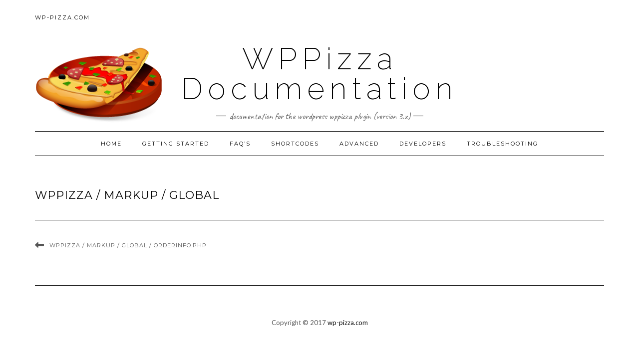

--- FILE ---
content_type: text/html; charset=UTF-8
request_url: https://docs.wp-pizza.com/wppizza-markup-global/
body_size: 2846
content:
<!DOCTYPE html>
<html lang="en-US">
<head>
    <meta charset="UTF-8" />
    <meta http-equiv="X-UA-Compatible" content="IE=edge" />
    <meta name="viewport" content="width=device-width, initial-scale=1" />
    <link rel="pingback" href="https://docs.wp-pizza.com/xmlrpc.php">    
    <title>wppizza / markup / global &#8211; WPPizza Documentation</title>
<meta name='robots' content='max-image-preview:large' />
<link rel='dns-prefetch' href='//fonts.googleapis.com' />
<link href='https://fonts.gstatic.com' crossorigin rel='preconnect' />
<link rel="alternate" type="application/rss+xml" title="WPPizza Documentation &raquo; Feed" href="https://docs.wp-pizza.com/feed/" />
<link rel="alternate" type="application/rss+xml" title="WPPizza Documentation &raquo; Comments Feed" href="https://docs.wp-pizza.com/comments/feed/" />
<link rel="alternate" title="oEmbed (JSON)" type="application/json+oembed" href="https://docs.wp-pizza.com/wp-json/oembed/1.0/embed?url=https%3A%2F%2Fdocs.wp-pizza.com%2Fwppizza-markup-global%2F" />
<link rel="alternate" title="oEmbed (XML)" type="text/xml+oembed" href="https://docs.wp-pizza.com/wp-json/oembed/1.0/embed?url=https%3A%2F%2Fdocs.wp-pizza.com%2Fwppizza-markup-global%2F&#038;format=xml" />
<style id='wp-img-auto-sizes-contain-inline-css' type='text/css'>
img:is([sizes=auto i],[sizes^="auto," i]){contain-intrinsic-size:3000px 1500px}
/*# sourceURL=wp-img-auto-sizes-contain-inline-css */
</style>
<link rel='stylesheet' id='bootstrap-css' href='https://docs.wp-pizza.com/wp-content/themes/kale/assets/css/bootstrap.min.css?ver=6.9' type='text/css' media='all' />
<link rel='stylesheet' id='bootstrap-select-css' href='https://docs.wp-pizza.com/wp-content/themes/kale/assets/css/bootstrap-select.min.css?ver=6.9' type='text/css' media='all' />
<link rel='stylesheet' id='smartmenus-bootstrap-css' href='https://docs.wp-pizza.com/wp-content/themes/kale/assets/css/jquery.smartmenus.bootstrap.css?ver=6.9' type='text/css' media='all' />
<link rel='stylesheet' id='fontawesome-css' href='https://docs.wp-pizza.com/wp-content/themes/kale/assets/css/fontawesome.min.css?ver=6.9' type='text/css' media='all' />
<link rel='stylesheet' id='fontawesome-all-css' href='https://docs.wp-pizza.com/wp-content/themes/kale/assets/css/all.min.css?ver=6.9' type='text/css' media='all' />
<link rel='stylesheet' id='owl-carousel-css' href='https://docs.wp-pizza.com/wp-content/themes/kale/assets/css/owl.carousel.css?ver=6.9' type='text/css' media='all' />
<link rel='stylesheet' id='kale-fonts-css' href='https://fonts.googleapis.com/css?family=Montserrat%3A400%2C700%7CLato%3A400%2C700%2C300%2C300italic%2C400italic%2C700italic%7CRaleway%3A200%7CCaveat&#038;subset=latin%2Clatin-ext' type='text/css' media='all' />
<link rel='stylesheet' id='kale-css' href='https://docs.wp-pizza.com/wp-content/themes/kale/style.css?ver=6.9' type='text/css' media='all' />
<link rel='stylesheet' id='kale-style-css' href='https://docs.wp-pizza.com/wp-content/themes/kale-child/style.css?ver=6.9' type='text/css' media='all' />
<link rel='stylesheet' id='slb_core-css' href='https://docs.wp-pizza.com/wp-content/plugins/simple-lightbox/client/css/app.css?ver=2.9.4' type='text/css' media='all' />
<script type="text/javascript" src="https://docs.wp-pizza.com/wp-includes/js/jquery/jquery.min.js?ver=3.7.1" id="jquery-core-js"></script>
<script type="text/javascript" src="https://docs.wp-pizza.com/wp-includes/js/jquery/jquery-migrate.min.js?ver=3.4.1" id="jquery-migrate-js"></script>
<link rel="https://api.w.org/" href="https://docs.wp-pizza.com/wp-json/" /><link rel="alternate" title="JSON" type="application/json" href="https://docs.wp-pizza.com/wp-json/wp/v2/posts/105" /><link rel="canonical" href="https://docs.wp-pizza.com/wppizza-markup-global/" />
<style>.frontpage-banner:before, .frontpage-slider .owl-carousel-item:before{content:none;}</style></head>

<body class="wp-singular post-template-default single single-post postid-105 single-format-standard wp-theme-kale wp-child-theme-kale-child">

<div class="main-wrapper">
    <div class="container">
        
        <!-- Header -->
        <div class="header">
        
        
            <!-- Top Nav -->
            <div class="header-row-top">
                <nav class="navbar-top">
                    <!-- Navigation Top-->
                    <div class="navbar-collapse collapse"><ul id="menu-top-menu" class="nav navbar-nav"><li id="menu-item-11" class="menu-item menu-item-type-custom menu-item-object-custom menu-item-has-children menu-item-11 dropdown"><a href="#" data-toggle="dropdown" class="dropdown-toggle" aria-haspopup="true">wp-pizza.com <span class="caret"></span></a>
<ul role="menu" class=" dropdown-menu">
	<li id="menu-item-33" class="menu-item menu-item-type-custom menu-item-object-custom menu-item-33"><a href="https://www.wp-pizza.com">Home</a></li>
	<li id="menu-item-28" class="menu-item menu-item-type-custom menu-item-object-custom menu-item-28"><a href="https://www.wp-pizza.com/extensions">Extensions</a></li>
	<li id="menu-item-29" class="menu-item menu-item-type-custom menu-item-object-custom menu-item-29"><a href="https://www.wp-pizza.com/gateways">Gateways</a></li>
	<li id="menu-item-30" class="menu-item menu-item-type-custom menu-item-object-custom menu-item-30"><a href="http://demo.wp-pizza.com">Demos</a></li>
	<li id="menu-item-26" class="menu-item menu-item-type-custom menu-item-object-custom menu-item-26"><a href="https://www.wp-pizza.com/support">Support</a></li>
	<li id="menu-item-32" class="menu-item menu-item-type-post_type menu-item-object-page menu-item-home menu-item-32"><a href="https://docs.wp-pizza.com/">Documentation</a></li>
	<li id="menu-item-27" class="menu-item menu-item-type-custom menu-item-object-custom menu-item-27"><a href="https://www.wp-pizza.com/contact">Contact</a></li>
</ul>
</li>
</ul></div>                    <!-- /Navigation Top-->
                </nav>
            </div>
            <!-- /Header Row Top -->           
        
        
        
        
        
                        
            <!-- Header Row 2 -->
            <div class="header-row-2">
                <div class="logo">
                                            <h1 class="header-logo-text"><a href="https://docs.wp-pizza.com/">WPPizza Documentation</a></h1>
                                    </div>
                                <div class="tagline"><p>documentation for the wordpress wppizza plugin (version 3.x)</p></div>
                            </div>
            <!-- /Header Row 2 -->
            
            
            <!-- Header Row 3 -->
            <div class="header-row-3">
                <nav class="navbar navbar-default">
                    <div class="navbar-header">
                        <button type="button" class="navbar-toggle collapsed" data-toggle="collapse" data-target=".header-row-3 .navbar-collapse" aria-expanded="false">
                        <span class="sr-only">Toggle Navigation</span>
                        <span class="icon-bar"></span>
                        <span class="icon-bar"></span>
                        <span class="icon-bar"></span>
                        </button>
                    </div>
                    <!-- Navigation -->
                    <div class="navbar-collapse collapse"><ul id="menu-main-menu" class="nav navbar-nav"><li id="menu-item-10" class="menu-item menu-item-type-post_type menu-item-object-page menu-item-home menu-item-10"><a href="https://docs.wp-pizza.com/">Home</a></li>
<li id="menu-item-81" class="menu-item menu-item-type-post_type menu-item-object-page menu-item-81"><a href="https://docs.wp-pizza.com/getting-started/">Getting Started</a></li>
<li id="menu-item-82" class="menu-item menu-item-type-post_type menu-item-object-page menu-item-82"><a href="https://docs.wp-pizza.com/faqs/">FAQ&#8217;s</a></li>
<li id="menu-item-83" class="menu-item menu-item-type-post_type menu-item-object-page menu-item-83"><a href="https://docs.wp-pizza.com/shortcodes/">Shortcodes</a></li>
<li id="menu-item-84" class="menu-item menu-item-type-post_type menu-item-object-page menu-item-84"><a href="https://docs.wp-pizza.com/advanced/">Advanced</a></li>
<li id="menu-item-248" class="menu-item menu-item-type-post_type menu-item-object-page menu-item-248"><a href="https://docs.wp-pizza.com/developers/">Developers</a></li>
<li id="menu-item-87" class="menu-item menu-item-type-post_type menu-item-object-page menu-item-87"><a href="https://docs.wp-pizza.com/troubleshooting/">Troubleshooting</a></li>
</ul></div>                    <!-- /Navigation -->
                </nav>
            </div>
            <!-- /Header Row 3 -->
            
            
        </div>
        <!-- /Header -->
        
        
<!-- Two Columns -->
<div class="row two-columns">

    <!-- Main Column -->
        <div class="main-column col-md-12" role="main">
        
        <!-- Post Content -->
        <div id="post-105" class="entry entry-post post-105 post type-post status-publish format-standard hentry category-global">
            
            <div class="entry-header">
								<div class="clearfix"></div>
            </div>
            
                                    <h1 class="entry-title">wppizza / markup / global</h1>
                        
                        
            <div class="single-content"></div>
            
                    
        </div>
        <!-- /Post Content -->
        
                <hr />
        <div class="pagination-post">
            <div class="previous_post"><a href="https://docs.wp-pizza.com/wppizza-markup-global-orderinfo-php/" rel="prev">wppizza / markup / global / orderinfo.php</a></div>
            <div class="next_post"></div>
        </div>
                
        <!-- Post Comments -->
          
        <!-- /Post Comments -->
        
    </div>
    <!-- /Main Column -->
    
    
        
</div>
<!-- /Two Columns -->
        
<hr />


        
        

<!-- /Footer Widgets -->
        
        <!-- Footer -->
        <div class="footer">
            
                        
                                    <div class="footer-copyright">Copyright &copy; 2017 <a href="https://www.wp-pizza.com/">wp-pizza.com</a></div>
                    </div>
        <!-- /Footer -->
        
    </div><!-- /Container -->
</div><!-- /Main Wrapper -->

<script type="speculationrules">
{"prefetch":[{"source":"document","where":{"and":[{"href_matches":"/*"},{"not":{"href_matches":["/wp-*.php","/wp-admin/*","/wp-content/uploads/*","/wp-content/*","/wp-content/plugins/*","/wp-content/themes/kale-child/*","/wp-content/themes/kale/*","/*\\?(.+)"]}},{"not":{"selector_matches":"a[rel~=\"nofollow\"]"}},{"not":{"selector_matches":".no-prefetch, .no-prefetch a"}}]},"eagerness":"conservative"}]}
</script>
<script type="text/javascript" src="https://docs.wp-pizza.com/wp-content/themes/kale/assets/js/bootstrap.min.js?ver=6.9" id="bootstrap-js"></script>
<script type="text/javascript" src="https://docs.wp-pizza.com/wp-content/themes/kale/assets/js/bootstrap-select.min.js?ver=6.9" id="bootstrap-select-js"></script>
<script type="text/javascript" src="https://docs.wp-pizza.com/wp-content/themes/kale/assets/js/jquery.smartmenus.js?ver=6.9" id="smartmenus-js"></script>
<script type="text/javascript" src="https://docs.wp-pizza.com/wp-content/themes/kale/assets/js/jquery.smartmenus.bootstrap.js?ver=6.9" id="smartmenus-bootstrap-js"></script>
<script type="text/javascript" src="https://docs.wp-pizza.com/wp-content/themes/kale/assets/js/owl.carousel.min.js?ver=6.9" id="owl-carousel-js"></script>
<script type="text/javascript" src="https://docs.wp-pizza.com/wp-content/themes/kale/assets/js/kale.js?ver=6.9" id="kale-js-js"></script>
<script type="text/javascript" id="slb_context">/* <![CDATA[ */if ( !!window.jQuery ) {(function($){$(document).ready(function(){if ( !!window.SLB ) { {$.extend(SLB, {"context":["public","user_guest"]});} }})})(jQuery);}/* ]]> */</script>
<script defer src="https://static.cloudflareinsights.com/beacon.min.js/vcd15cbe7772f49c399c6a5babf22c1241717689176015" integrity="sha512-ZpsOmlRQV6y907TI0dKBHq9Md29nnaEIPlkf84rnaERnq6zvWvPUqr2ft8M1aS28oN72PdrCzSjY4U6VaAw1EQ==" data-cf-beacon='{"version":"2024.11.0","token":"a366357c027540a4a8ce51984de9471b","r":1,"server_timing":{"name":{"cfCacheStatus":true,"cfEdge":true,"cfExtPri":true,"cfL4":true,"cfOrigin":true,"cfSpeedBrain":true},"location_startswith":null}}' crossorigin="anonymous"></script>
</body>
</html>
<!-- 17-01-26 09:51:51 --> 


--- FILE ---
content_type: text/css
request_url: https://docs.wp-pizza.com/wp-content/themes/kale-child/style.css?ver=6.9
body_size: 1868
content:
/*
 Theme Name:   Kale Child Theme
 Description:  Kale Child Theme
 Author:       ollybach
 Template:     kale
 Version:      1.0
*/

/*
	logo
*/
.header{padding: 0}
.navbar-top .navbar-collapse{padding-left:0;padding-right:0;}
.navbar-top .navbar-collapse .navbar-nav > li{padding:0}
.navbar-top .navbar-collapse .navbar-nav > li >a {padding:23px 0}

.logo .header-logo-text {
	text-transform: none;
}

.header-row-2{
	margin-bottom: 0px;
	padding: 20px 0 ;
	background:transparent url('img/pizza.png') no-repeat left center;
	
}
.header-logo-text{padding: 0 250px;}

/*
	WPPizza extension info on top of pages
*/
.wppizza-home-demo-info{font-size:120%;margin:20px}
.wppizza-home-demo-ul > li {padding:5px 0;}

.wppizza-demo-info{color: #ff6600; font-size:140%;text-align:center;margin:40px 0 30px}
.wppizza-demo-sub-info{font-size:120%;text-align:center;margin:10px 0 40px}
.wppizza-demo-sub-info > ul{display:inline-block; margin:10px 10%}
.wppizza-demo-sub-info > ul > li{text-align:left;padding:5px 0;}

/* 
	timed menu items info 
*/
.wppizza-tm-item-info{color: #ff6600; font-size:120%;}


/* 
	bbpress 
*/
#bbpress-forums ul.status-closed, #bbpress-forums ul.status-closed a {color:inherit}


/* 
	documentations / documentor 
*/
/* grid */
.cats_and_pages_wrapper{
    display: block;
    float: left;
    margin: 1% 0 1% 1.5% !important;
    padding: 5px 5px !important;
    width: 31.8%;
    border: 1px dotted #CECECE;
    border-radius: 5px;
    position: relative;
    /* flex: 1; */
}

.cats_and_pages_wrapper{
	list-style-type: none;
}
.cats_and_pages_wrapper > .category_parent >span{
	font-size:120%;
	font-family: 'Montserrat', sans-serif;
    text-transform: uppercase;
    font-weight: 400;
    padding:10px;
    border-bottom: 1px dotted #CECECE;   
    display:block;
    margin-bottom:10px 
}

/*
	documentor  - set to important as documentor uses inline style (sort of)
*/
/*account for sticky header */
.documentor-default{margin-top: 50px !important;}
.documentor-default .doc-menu{/*padding-top: 45px !important;*/}


.documentor-default .doc-sec-container{width: 75% !important;}
/*
.documentor-default .doc-sectionwrap{margin-top: 4em !important;;}
*/
/*
	all tables
*/
table{border: 1px dotted #666666;}
table > thead > tr > th{padding:5px; font-weight:400;background-color:#EFEFEF}
table > tfoot > tr > td{padding:5px; font-weight:400;background-color:#EFEFEF}
table > tbody > tr > td{padding:5px; }


/* 
	documentor -> tables 
*/
table.docs_overview {margin: 20px 0; width:100%}
table.docs_overview td {border: 0px solid transparent;background-clip: padding-box;}
table.docs_overview tr > td + td {border-left-width: 3px;}
table.docs_overview tr + tr > td {border-top-width: 3px;}

/* table header */
table.docs_overview > thead > tr:nth-child(1) > th {text-align:center;font-weight:600}
/* table fotter */
table.docs_overview > tfoot > tr > td {background-color:#e7e7e7; text-align:center; font-size:80%}

/* table td's */
table.docs_overview > tbody > tr >td{font-size:80%}
table.docs_overview > tbody > tr >td:nth-child(1) {word-wrap: break-word;width:1%; padding-right:10px; max-width: 205px; min-width: 205px;}
table.docs_overview > tbody > tr >td:nth-child(2) {word-wrap: break-word;padding-right:10px; max-width: 110px; min-width: 110px;}



/* summary tables */
table.docs_summary > tbody > tr:nth-child(even)>td{background-color:#FAFAFA}
table.docs_summary > tbody > tr:nth-child(odd)>td{background-color:#FCFCFC}

/* attribute tables */
table.docs_attributes > tbody > tr:nth-child(even)>td{background-color:#FCFCFC}
table.docs_attributes > tbody > tr:nth-child(odd)>td{background-color:#FEFEFE}
table.docs_attributes > tbody > tr > td:nth-child(1) {font-weight:600}

/* example tables */
table.docs_examples > tbody > tr:nth-child(even)>td{background-color:#FCFCFC}
table.docs_examples > tbody > tr:nth-child(odd)>td{background-color:#FEFEFE}

/* shortcode examples */
table.shortcode_examples > tbody > tr:nth-child(odd)>td{padding-top:10px}
table.shortcode_examples > tbody > tr:nth-child(2n+3)>td{border-top:1px solid #CECECE}


/* h3 */
.documentor-wrap .doc-sec-content h3.objective{text-align:center; font-weight:bold; margin:30px 0; line-height:150%;letter-spacing:1.3px}
.documentor-wrap .doc-sec-content h3.note{text-align:center; font-weight:bold; margin:30px 0; line-height:150%;letter-spacing:1.3px}
.documentor-wrap .doc-sec-content h3.overview{text-align:center; font-weight:normal; margin:50px 0; line-height:200%;letter-spacing:normal; text-transform: none;}


/* h3 heading */
.documentor-wrap .doc-sec-content h3.heading{text-align:center; font-weight:bold; margin:50px 0 20px; letter-spacing:1.3px}
.documentor-wrap .doc-sec-content h3.heading{border-bottom:1px dotted #CECECE; padding:10px}

/* h4 -subheading */
.documentor-wrap .doc-sec-content h4.sub-heading{text-align:left; font-weight:bold; margin:40px 0 20px;}

/* important/highlight */
.documentor-wrap .doc-sec-content .hightlight{text-align:center; margin:10px 0; text-transform: none; font-weight:bold}

.documentor-wrap .doc-sec-content p.note{text-align:center; margin:10px 0; text-transform: none; font-weight:bold}
.documentor-wrap .doc-sec-content p.basepath{text-align:center; margin:10px 0; text-transform: none;}
.documentor-wrap .doc-sec-content p.filepath{text-align:center; margin:10px 0; text-transform: none;}


/* modules,filters, action, filepath lists */
.documentor-wrap .doc-sec-content .modules-used{margin-left:20px}
.documentor-wrap .doc-sec-content .css-targets{margin-left:20px}
.documentor-wrap .doc-sec-content .element-structure{margin-left:20px}
.documentor-wrap .doc-sec-content .filters-available{margin-left:20px}
.documentor-wrap .doc-sec-content .actions-available{margin-left:20px}
.documentor-wrap .doc-sec-content .filepath{margin-left:20px}

/* ul / li */
.documentor-wrap .doc-sec-content ul > li{padding:5px}
/* ol / li */
.documentor-wrap .doc-sec-content ol > li{padding:5px}

/* pre */
.documentor-wrap code{overflow:auto; white-space : pre}

/* hightlight class*/
.documentor-wrap .doc-sec-content .highlight{ background-color: #f9f2f4;color: #c7254e;padding: 5px; font-weight:bold}

/* links */
.doc-sec-container a{color: #326693 !important; text-decoration: underline !important;}
.doc-sec-container a:hover{color: #326693 !important; text-decoration: none !important;}
.doc-sec-container a:visited, .doc-sec-container a:active, .doc-sec-container a:focus {color: #326693 !important;}

/* main navigation */
.navbar-nav > li > a {padding: 12px 19px; margin-top:2px}



/* some one off 3 column uls */
.docs_ul_3_col > li{display:inline-block; width:45%}


/* currently used only on /developers/?section=function-wppizza_get_orders */
.note-function{text-align: center;margin: 65px 0 10px 0; text-transform: none;font-weight: bold;}
.note-function>span{padding-bottom: 5px;border-bottom: 1px dotted #CECECE;}
.function-reference{padding:0;margin:0}
.function-reference h3{text-transform:none; margin-bottom: 0; font-weight:bold}
.function-reference > li{padding:0}
.function-reference > li > ul{margin: 0; padding: 0 20px}
.function-reference > li > ul > li {padding: 0!important}


/* 
	add offset to anchor 
	should we use that ?
*/
/*
:target:before {
content:"";
display:block;
height:60px; 
margin:-60px 0 0;
}
*/


/*
	Media Queries
*/
@media (max-width:1020px){
	.logo .header-logo-text{padding: 0 125px;font-size: 40px;line-height: 40px;}
	.header-row-2{background:transparent url('img/pizza-128x128.png') no-repeat left center;}	
}

@media (max-width:640px){
	.logo .header-logo-text{padding: 0 60px;font-size:18px;line-height:22px;}
	.header-row-2{background:transparent url('img/pizza-64x64.png') no-repeat left center;}	
	.cats_and_pages_wrapper{width: 45.5%;}	
	.cats_and_pages_wrapper:nth-child(3){clear:both}	
	.cats_and_pages_wrapper:nth-child(5){clear:both}	
}
@media (max-width:320px){
		.cats_and_pages_wrapper{width: 100%;}	
}